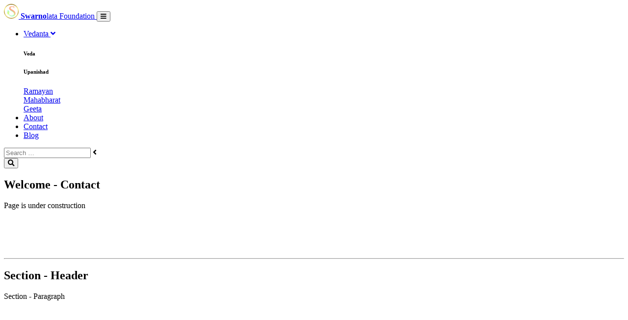

--- FILE ---
content_type: text/html; charset=UTF-8
request_url: https://goldentwine.com/page/contact.htm
body_size: 5267
content:
<!doctype html>
<html lang='en'>
<head>
<meta charset='UTF-8'>
<meta http-equiv='X-UA-Compatible' content='IE=edge'>
<meta name='viewport' content='width=device-width,initial-scale=1'>
<title>Contact | Swarnolata Foundation</title>
	<meta name='robots' content='noindex,nofollow'>
	<meta name='googlebot' content='noindex,nofollow'>
<meta name='description' content=''>
<meta name='keywords' content=''>
<meta name='author' content='Subrato Paul, Script powered by swarnolata.com'>
<meta name='copyright' content='Copyright (c) 2019 swarnolata.org All Rights Reserved.'>
<link href='https://goldentwine.com/page/contact-org.htm' rel='canonical'>
<!-- font icon -->
<link href='https://use.fontawesome.com/releases/v5.9.0/css/all.css' rel='stylesheet'>
<!-- font google --> 
<link href='https://fonts.googleapis.com/css?family=Shadows+Into+Light|Abel|Montserrat:400,500,600,700|Roboto:400,500,700,900&display=swap' rel='stylesheet'>
<!-- style global -->
<link href='https://swarnolata.com/css/swarnolata.css' rel='stylesheet'>
<!-- style plugin -->

<!-- style theme -->
<link href='https://swarnolata.org/css/style-org.css' rel='stylesheet'>
<!--[if lt IE 9]>
  <script>
    document.createElement('rticle');
    document.createElement('aside');
    document.createElement('footer');
    document.createElement('header');
    document.createElement('nav');
    document.createElement('section');
    document.createElement('time');
  </script>
<![endif]-->
<script>

</script>
<style>

</style>
</head>
<body data-spy='scroll' data-offset='36' data-target='#navbar-org'>
<!-- | Header -->
<header class='height-60'>
<!-- | header nav -->
<nav class='navbar navbar-expand-lg sl-fixed-top nav-scroll navbar-gradient navbar-anim' id='nav-org'><!--scrolling-navbar-->
<div class='sl-container-fluid'>
<!-- brand - image and text -->
<a class='navbar-brand' href='https://swarnolata.org/'>
 <img class='d-inline-block align-top mr-d5' src='https://swarnolata.com/logo/icon-org-t.png' width='30' height='30' alt='Brand - Swarnolata Foundation'>
 <span class='brand-name'><strong>Swarno</strong>lata Foundation</span> 
</a>
<button class='navbar-toggler' type='button' data-toggle='collapse' data-target='#navbar-org' aria-controls='navbar-org' aria-expanded='false' aria-label='Toggle navigation'>
 <span><i class='fas fa-bars' aria-hidden='true'></i></span>
</button>
<div class='collapse navbar-collapse' id='navbar-org'>
<ul class='navbar-nav ml-auto'>
<li class='nav-item active dropdown'>
 <a class='dropdown-toggle no-caret nav-link' href='javascript:void(0);' id='dropdown-vedanta' role='button' data-toggle='dropdown' aria-haspopup='true' aria-expanded='false'>
  Vedanta <span class='sr-only'>(current)</span><i class='fas fa-angle-down' aria-hidden='true'></i> <!-- rotate-icon -->
 </a>
 <div class='dropdown-menu dropdown-menu-right' aria-labelledby='dropdown-vedanta'>
  <h6 class='dropdown-header'>Veda</h6>
  <a class='dropdown-item' href='javascript:void(0);'></a>
  <a class='dropdown-item' href='javascript:void(0);'></a>
  <a class='dropdown-item' href='javascript:void(0);'></a>
  <div class='dropdown-divider'></div>
  <h6 class='dropdown-header'>Upanishad</h6>
  <a class='dropdown-item' href='javascript:void(0);'></a>
  <a class='dropdown-item' href='javascript:void(0);'></a>
  <div class='dropdown-divider'></div>
  <a class='dropdown-item' href='javascript:void(0);'>Ramayan</a>
  <div class='dropdown-divider'></div>
  <a class='dropdown-item' href='javascript:void(0);'>Mahabharat</a>
  <div class='dropdown-divider'></div>
  <a class='dropdown-item' href='javascript:void(0);'>Geeta</a>
 </div>
</li>
<li class='nav-item'>
 <a class='nav-link' href='https://goldentwine.com/page/about.htm'>About</a>
</li>
<li class='nav-item'>
 <a class='nav-link' href='https://goldentwine.com/page/contact.htm'>Contact</a>
</li>
<li class='nav-item'>
 <a class='nav-link' href='https://blog.swarnolata.org/'>Blog</a>
</li>
</ul>
<!-- search form -->
<form class='form-inline' id='form-nav-dig' method='get' action='https://swarnolata.com/' role='search'>
 <label class='sr-only' for='s'>Search</label>
 <div class='input-group'>
  <input class='form-control' id='search-dig' type='search' name='s' placeholder='Search &hellip;' aria-label='Search'>
  <i class='fas fa-angle-left input-icon' aria-hidden='true'></i>
  <div class='input-group-append'>
   <button class='input-group-text' type='submit'><i class='fas fa-search' aria-hidden='true'></i></button>
   <!--<span class='validity'></span>-->
  </div>
 </div> <!-- input-group -->
</form>
</div> <!-- collapse navbar-collapse -->
</div> <!-- sl-container-fluid -->
</nav>
<!-- header nav | -->
</header>
<!-- Header | -->
<main id='content' role='main'>
<div class='sl-container-fluid sl-page-content' id='page-content'>

<!-- | ? Section -->
<a class='pt-3' id='section-1'></a>
<section class=' py-2' aria-labelledby='sectionHeading-1'>
<div class='sl-container'>
<div class='row'>
<div class='col-md-12 sl-text-align-center'>
<h1 id='sectionHeading-1'>Welcome - Contact</h1>

<p style='height:100px;'>Page is under construction</p>

</div> <!-- column -->
</div> <!-- row -->
</div> <!-- sl-container -->
</section>
<!-- ? Section | -->

<hr class='w100'>

<a class='pt-3' id='section-'></a>
<section class='very-pale-cyan-tint1-b py-1d5 mb-3' aria-labelledby='sectionHeading'>
<header>
<h1 id='sectionHeading'>Section - Header</h1>
</header>
<p style='height:100px;'>Section - Paragraph</p>
<footer>
<h6>Section - Footer</h6>
</footer>
</section>

</div> <!-- sl-container-fluid -->
</main>
<!-- | Footer -->
<footer class='footer-content' id='footer-page'>
<div class='sl-container-fluid text-md-left py-1'>
<div class='row'>
<!-- | footer content -->
<br />
<b>Warning</b>:  include(/home/sub834/swarnolata.org/include/footer-org.php): failed to open stream: No such file or directory in <b>/home/sub834/goldentwine.com/page/contact.htm</b> on line <b>90</b><br />
<br />
<b>Warning</b>:  include(/home/sub834/swarnolata.org/include/footer-org.php): failed to open stream: No such file or directory in <b>/home/sub834/goldentwine.com/page/contact.htm</b> on line <b>90</b><br />
<br />
<b>Warning</b>:  include(): Failed opening '/home/sub834/swarnolata.org/include/footer-org.php' for inclusion (include_path='/home/sub834/goldentwine.com') in <b>/home/sub834/goldentwine.com/page/contact.htm</b> on line <b>90</b><br />
<!-- footer content | -->
</div> <!-- row -->
</div> <!-- sl-container-fluid -->
<!-- | footer copyright -->
<br />
<b>Warning</b>:  include(/home/sub834/swarnolata.org/include/footer-copyright-org.php): failed to open stream: No such file or directory in <b>/home/sub834/goldentwine.com/page/contact.htm</b> on line <b>95</b><br />
<br />
<b>Warning</b>:  include(/home/sub834/swarnolata.org/include/footer-copyright-org.php): failed to open stream: No such file or directory in <b>/home/sub834/goldentwine.com/page/contact.htm</b> on line <b>95</b><br />
<br />
<b>Warning</b>:  include(): Failed opening '/home/sub834/swarnolata.org/include/footer-copyright-org.php' for inclusion (include_path='/home/sub834/goldentwine.com') in <b>/home/sub834/goldentwine.com/page/contact.htm</b> on line <b>95</b><br />
<!-- footer copyright | -->
</footer>
<!-- Footer | -->

<script>
// Animations Initialization
new WOW().init();

// Adding animations to the sections
$("section").addClass("wow fadeIn");

// MDB Lightbox Init
$(function () {
    $("#mdb-lightbox-ui").load("mdb-addons/mdb-lightbox-ui.html");
});
</script>

<!-- | footer javascript -->
<!-- jquery 
<script
src='https://code.jquery.com/jquery-3.5.1.min.js'
integrity='sha256-9/aliU8dGd2tb6OSsuzixeV4y/faTqgFtohetphbbj0='
crossorigin='anonymous'>
</script>-->
<!-- Optional JavaScript; choose one of the two options -->
<!-- Option 1: Bootstrap Bundle with Popper.js 
<script src='https://cdn.jsdelivr.net/npm/bootstrap@5.0.2/dist/js/bootstrap.bundle.min.js' integrity='sha384-MrcW6ZMFYlzcLA8Nl+NtUVF0sA7MsXsP1UyJoMp4YLEuNSfAP+JcXn/tWtIaxVXM' crossorigin='anonymous'></script>

<link href='https://cdn.jsdelivr.net/npm/bootstrap@5.0.2/dist/css/bootstrap.min.css' rel='stylesheet' integrity='sha384-EVSTQN3/azprG1Anm3QDgpJLIm9Nao0Yz1ztcQTwFspd3yD65VohhpuuCOmLASjC' crossorigin='anonymous'>
-->
<!-- Option 2: Separate Popper.js and Bootstrap JS
<script src='https://cdn.jsdelivr.net/npm/@popperjs/core@2.9.2/dist/umd/popper.min.js' integrity='sha384-IQsoLXl5PILFhosVNubq5LC7Qb9DXgDA9i+tQ8Zj3iwWAwPtgFTxbJ8NT4GN1R8p' crossorigin='anonymous'></script>
<script src='https://cdn.jsdelivr.net/npm/bootstrap@5.0.2/dist/js/bootstrap.min.js' integrity='sha384-cVKIPhGWiC2Al4u+LWgxfKTRIcfu0JTxR+EQDz/bgldoEyl4H0zUF0QKbrJ0EcQF' crossorigin='anonymous'></script>
 -->
<!-- first jquery.js, then popper.js, then bootstrap.js -->
<!-- jquery
<script src='https://code.jquery.com/jquery-3.4.1.slim.min.js' integrity='sha384-J6qa4849blE2+poT4WnyKhv5vZF5SrPo0iEjwBvKU7imGFAV0wwj1yYfoRSJoZ+n' crossorigin='anonymous'></script>
 -->
<!-- Bootstrap tooltips --
<script src='https://cdn.jsdelivr.net/npm/popper.js@1.16.0/dist/umd/popper.min.js' integrity='sha384-Q6E9RHvbIyZFJoft+2mJbHaEWldlvI9IOYy5n3zV9zzTtmI3UksdQRVvoxMfooAo' crossorigin='anonymous'></script>
!-- Bootstrap core javascript
<script src='https://stackpath.bootstrapcdn.com/bootstrap/4.4.1/js/bootstrap.min.js' integrity='sha384-wfSDF2E50Y2D1uUdj0O3uMBJnjuUD4Ih7YwaYd1iqfktj0Uod8GCExl3Og8ifwB6' crossorigin='anonymous'></script>
 -->

<script src="https://code.jquery.com/jquery-3.5.1.slim.min.js" integrity="sha384-DfXdz2htPH0lsSSs5nCTpuj/zy4C+OGpamoFVy38MVBnE+IbbVYUew+OrCXaRkfj" crossorigin="anonymous"></script>
<script src="https://cdn.jsdelivr.net/npm/popper.js@1.16.1/dist/umd/popper.min.js" integrity="sha384-9/reFTGAW83EW2RDu2S0VKaIzap3H66lZH81PoYlFhbGU+6BZp6G7niu735Sk7lN" crossorigin="anonymous"></script>
<script src="https://cdn.jsdelivr.net/npm/bootstrap@4.6.0/dist/js/bootstrap.min.js" integrity="sha384-+YQ4JLhjyBLPDQt//I+STsc9iw4uQqACwlvpslubQzn4u2UU2UFM80nGisd026JF" crossorigin="anonymous"></script>




<script>
var scrollBtn = $('#scrollButton');
$(window).scroll(function() {
  if ($(window).scrollTop() > 200) {
    scrollBtn.addClass('show');
  } else {
    scrollBtn.removeClass('show');
  }
});
scrollBtn.on('click', function(e) {
  e.preventDefault();
  $('html, body').animate({scrollTop: 0}, 'slow');
});
</script>
<!-- iconify -->
<!-- 
<script src='https://code.iconify.design/2/2.0.3/iconify.min.js'></script> 
-->
<script src='https://cdn.jsdelivr.net/npm/@iconify/iconify@2.0.3/dist/iconify.min.js'></script>
<!-- font awesome kit -->
<script src='https://kit.fontawesome.com/4a4b0518a4.js' crossorigin='anonymous'></script>


<script src='https://platform.twitter.com/widgets.js'></script>
<div id='fb-root'></div>
<script>(function(d, s, id) {
  var js, fjs = d.getElementsByTagName(s)[0];
  if (d.getElementById(id)) return;
  js = d.createElement(s); js.id = id;
  js.src = '//connect.facebook.net/en_US/all.js#xfbml=1&amp;appId=100800096696813';
  fjs.parentNode.insertBefore(js, fjs);
}(document, 'script', 'facebook-jssdk'));
</script>
<script src='https://platform.linkedin.com/in.js'></script>
<script>
(function(d){
  var f = d.getElementsByTagName('SCRIPT')[0], p = d.createElement('SCRIPT');
  p.type = 'text/javascript';
  p.async = true;
  p.setAttribute('data-pin-color', 'red');
  p.setAttribute('data-pin-hover', 'false');
  p.src = '//assets.pinterest.com/js/pinit.js';
  f.parentNode.insertBefore(p, f);
}(document));
</script>
<script>var addthis_config = {'data_track_clickback':true};</script>
<script src='https://s7.addthis.com/js/250/addthis_widget.js#pubid=subrato'></script>
<!-- footer javascript | -->
<!-- | footer custom javascript -->
<br />
<b>Warning</b>:  include(/home/sub834/swarnolata.org/include/footer-custom-js-org.php): failed to open stream: No such file or directory in <b>/home/sub834/goldentwine.com/page/contact.htm</b> on line <b>117</b><br />
<br />
<b>Warning</b>:  include(/home/sub834/swarnolata.org/include/footer-custom-js-org.php): failed to open stream: No such file or directory in <b>/home/sub834/goldentwine.com/page/contact.htm</b> on line <b>117</b><br />
<br />
<b>Warning</b>:  include(): Failed opening '/home/sub834/swarnolata.org/include/footer-custom-js-org.php' for inclusion (include_path='/home/sub834/goldentwine.com') in <b>/home/sub834/goldentwine.com/page/contact.htm</b> on line <b>117</b><br />
<!-- footer custom javascript | -->
<!-- | footer protect -->
<!-- WP Content Copy Protection script by Rynaldo Stoltz - http://yooplugins.com/ -->
<div align='center'><noscript>
<div style='position:fixed;top:0px;left:0px;width:100%;height:100%;background-color:#ffffff;z-index:1'>
<div style='font-family:Trebuchet MS;font-size:14px;background-color:#fff000;padding:10pt'>Oops! It appears that you have disabled your Javascript. In order for you to see this page as it is meant to appear, we ask that you please re-enable your Javascript!</div>
</div>
</noscript></div>
<script>
function disableSelection(e){if(typeof e.onselectstart!='undefined')e.onselectstart=function(){return false};else if(typeof e.style.MozUserSelect!='undefined')e.style.MozUserSelect='none';else e.onmousedown=function(){return false};e.style.cursor='default'}window.onload=function(){disableSelection(document.body)}
</script>
<script>
document.oncontextmenu=function(e){var t=e||window.event;var n=t.target||t.srcElement;if(n.nodeName!='A')return false};
document.ondragstart=function(){return false};
</script>
<style>
img{-webkit-touch-callout:none;-webkit-user-select:none}
</style>
<script>
window.addEventListener('keydown',function(e){if(e.ctrlKey&&(e.which==65||e.which==66||e.which==67||e.which==70||e.which==73||e.which==80||e.which==83||e.which==85||e.which==86)){e.preventDefault()}});document.keypress=function(e){if(e.ctrlKey&&(e.which==65||e.which==66||e.which==70||e.which==67||e.which==73||e.which==80||e.which==83||e.which==85||e.which==86)){}return false}
</script>
<script>
document.onkeydown=function(e){e=e||window.event;if(e.keyCode==123||e.keyCode==18){return false}}
</script><!-- end | -->
<!-- footer protect | -->
</body>
</html>
